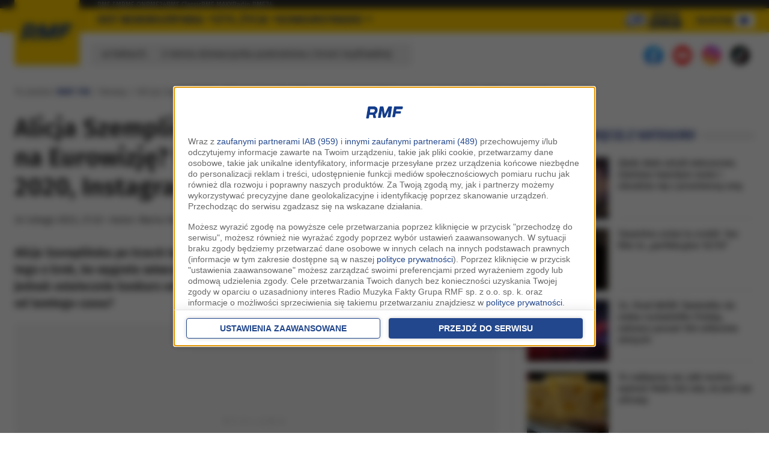

--- FILE ---
content_type: application/javascript; charset=utf-8
request_url: https://fundingchoicesmessages.google.com/f/AGSKWxVcIm25sEt-SYp22p_XT5YhHcDXixV0P01XRVI6CjdVPWp6nYBEp0WIc23K_myC3FxZOMCiB4V1Ud3UbIbaF_XXtHEvXiY4FfJ0q3ANy13U5-B5NL3-zopivePl14wExMz1d2qDnG0CTDxzXXKwRnQl1Occ1ngISE4rh5hSEGEfjbA7jmCj96O703oQ/_/chitika-ad?/ads_script--ad/right_/ad.redirect./adv/sprintf-
body_size: -1290
content:
window['813707df-e140-496d-b7fc-fbd3a3ac469d'] = true;